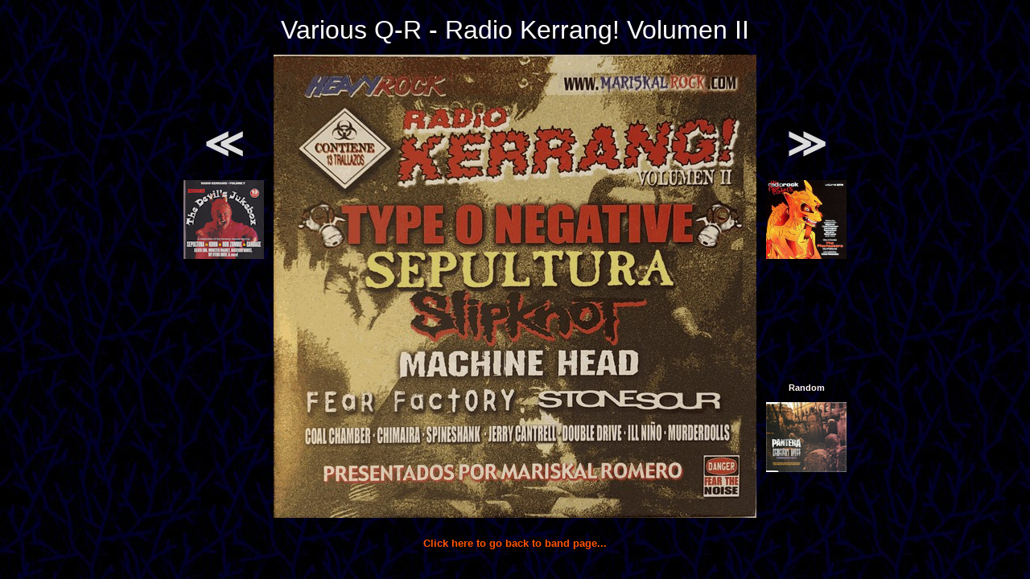

--- FILE ---
content_type: text/html; charset=UTF-8
request_url: http://zenial.nl/scripts/pic.php?cd=radioker
body_size: 1208
content:
<!DOCTYPE HTML>
<html>
  <head>
    <title>Lost Souls Domain cover viewer</title>
    <link rel="StyleSheet" href="../style.css" type="text/css" />
    <style>a:hover { text-decoration: none }</style>
  </head>
  <body text="#4040ff" vlink="#6060ff" link="#8080ff" background="../backgrn2.jpg">
    <table align="center" cellspacing="10">
    <tr align="center">
      <td colspan="3"><font size=6 color=#ffffff>Various Q-R - Radio Kerrang! Volumen II</font>
    <tr align="center">
      <td><a href="pic.php?cd=radioke7"><font size=8>&NestedLessLess;</font><br><br><img src="../pic/radioke7.jpg" width="100"></a>
      <td rowspan="2"><img src="https://s3.eu-central-1.amazonaws.com/zenial/radioker.jpg" alt="Various Q-R - Radio Kerrang! Volumen II">
      <td><a href="pic.php?cd=radioroc"><font size=8>&NestedGreaterGreater;</font><br><br><img src="../pic/radioroc.jpg" width="100"></a>
    <tr align="center">
      <td><td><b>Random</b><br><br><a href="pic.php?cd=cemetery"><img src="../pic/cemetery.jpg" width="100"></a>
  </table>
  <p align="center">
  <a class="comp" href="../html/variou12.htm#radioker">Click here to go back to band page...</a>
  </p>
  </body>
</html>